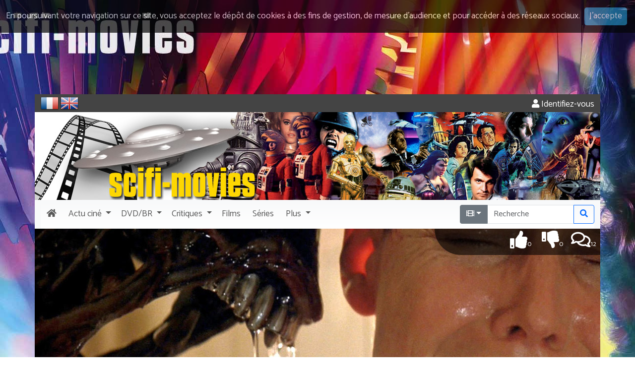

--- FILE ---
content_type: text/html; charset=UTF-8
request_url: https://www.scifi-movies.com/fr/critiques/0000083/1/alien-3-1992/
body_size: 10602
content:
<!doctype html><html lang="fr"><head><meta charset="utf-8" /><meta name="description" content="Page n°1 des critiques de Alien 3 - SciFi-Movies" /><meta name="robots" content="index, follow" /><meta name="keywords" content="Alien 3, Alien³, Alien³, David Fincher, Sigourney Weaver, Charles S. Dutton, Charles Dance, Paul McGann, Brian Glover, Ralph Brown, Danny Webb, Christopher John Fields, Holt McCallany, Lance Henriksen, Christopher Fairbank, Carl Chase, Leon Herbert, Vincenzo Nicoli, Pete Postlethwaite, Paul Brennen, Clive Mantle, Peter Guinness, Deobia Oparei, Philip Davis, Niall Buggy, Hi Ching, Danielle Edmond, Tom Woodruff Jr., Critiques" /><meta name="author" content="DoctorSF" /><meta name="copyright" content="©1998-2026 Scifi-Movies" /><meta name="viewport" content="width=device-width, initial-scale=1" /><meta http-equiv="x-ua-compatible" content="ie=edge" /><link rel="image_src" href="https://www.scifi-movies.com/images/contenu/data/0000083/affiche-alien-3-1992-1.jpg"><meta property="og:site_name" content="Scifi-Movies"><meta property="og:locale" content="fr_FR"><meta property="og:title" content="Alien 3 de David Fincher (1992), les critiques - page 1 - SciFi-Movies"><meta property="og:url" content="https://www.scifi-movies.com/fr/critiques/0000083/1/alien-3-1992/"><meta property="og:description" content="Page n°1 des critiques de Alien 3 - SciFi-Movies"><meta property="og:image" content="https://www.scifi-movies.com/images/contenu/data/0000083/affiche-alien-3-1992-1.jpg"><meta property="og:type" content="article"><base href="https://www.scifi-movies.com/" /><link rel="shortcut icon" type="image/x-icon" href="images/site/commun/site.ico" /><link rel="alternate" type="application/rss+xml" title="Quoi de neuf ? (les 40 dernières nouveautés)" href="flux40.fr.xml" /><link rel="alternate" type="application/rss+xml" title="Quoi de neuf ? (Archives)" href="flux.fr.xml" /><link rel="stylesheet" href="https://fonts.googleapis.com/css?family=Catamaran"><link rel="stylesheet" href="https://fonts.googleapis.com/css?family=Indie+Flower"><link rel="stylesheet" href="https://fonts.googleapis.com/css?family=Anton"><link rel="stylesheet" href="js/fancybox/jquery.fancybox.css?v=2.1.5" media="screen" /><link rel="stylesheet" href="css/cookieDisclaimer.min.css" /><link rel="stylesheet" href="fontawesome-free-5.15.4-web/css/all.min.css" /><link rel="stylesheet" href="bootstrap-5.3.8-dist/css/bootstrap.min.css" /><link rel="stylesheet" href="css/universalweb.min.css" /><link rel="stylesheet" href="css/jquery.bxslider.min.css" /><link rel="stylesheet" href="css/css-stars.css" /><link rel="stylesheet" href="css/scifi-movies.css" /><link rel="stylesheet" href="css/styles.css" /><link rel="canonical" href="https://www.scifi-movies.com/fr/critiques/0000083/1/alien-3-1992/" /><link rel="top" href="index.php" title="SCIFI-MOVIES" /><title>Alien 3 de David Fincher (1992), les critiques - page 1 - SciFi-Movies</title><!-- Net Pack Fantastique Asynchronous JS Tag - Generated with Revive Adserver v5.0.5 --></head><body class="fond-sfm"><div class="pt-190px d-none d-sm-block"></div><header><div><div class="container bg-white"><div class="row bg-gris text-white rounded-top"><div class="d-flex justify-content-between bg-gris"><div><form class="d-inline" id="frmFr" style="display: inline-block;" method="POST" action="/fr/critiques/0000083/1/alien-3-1992/"><input type="hidden" name="txtChangeLangue" value="fr"><img onClick="document.getElementById('frmFr').submit();return false;" style="cursor: pointer;" src="images/site/commun/fr.png" alt="Vers les pages en français" data-bs-toggle="tooltip" data-bs-placement="right" title="Accéder aux pages françaises" /></form>&nbsp;<form class="d-inline" id="frmUk" style="display: inline-block;" method="POST" action="/en/reviews/0000083/1/alien-3-1992/"><input type="hidden" name="txtChangeLangue" value="en"><img onClick="document.getElementById('frmUk').submit();return false;" style="cursor: pointer;" src="images/site/commun/uk.png" alt="To english pages" data-bs-toggle="tooltip" data-bs-placement="right" title="Access english pages" /></form></div><div><div id="bloc-connexion-ajax" class="text-end pt-2"><a class="text-white" href="fr/authentification/" data-bs-toggle="tooltip" data-bs-placement="left" title="Pour accéder à votre compte, veuillez vous identifier." rel="nofollow"><span class="fas fa-user"></span>&nbsp;Identifiez-vous</a></div></div></div></div></div></div><div><div class="container bg-white"><div class="row d-none d-md-block bg-white"><div class="col-12 px-0"><img class="img-fluid w-100" data-bs-toggle="tooltip" title="Toute la science-fiction" src="images/site/commun/scifi-movies-header.jpg" /></div></div></div></div><div><div class="container bg-light"><nav class="navbar navbar-light bg-degrade-light navbar-expand-lg px-0"><div class="container-fluid px-0"><a class="navbar-brand d-lg-none" href="fr/"><img class="img-fluid" src="images/site/commun/brand.png" data-bs-toggle="tooltip" data-bs-placement="bottom" title="Toute la science-fiction"/></a><button class="navbar-toggler" type="button" data-bs-toggle="collapse" data-bs-target="#navbarSupportedContent" aria-controls="navbarSupportedContent" aria-expanded="false" aria-label="Toggle navigation"><span class="fas fa-bars"></span></button><div class="collapse navbar-collapse" id="navbarSupportedContent"><ul class="navbar-nav me-auto mb-2 mb-lg-0"><li class="nav-item"><a class="nav-link" href="fr/"><span class="fas fa-home px-1"></span><span class="d-lg-none ms-1">Accueil</span></a></li><div class="sfm-dropdown-divider"></div><li class="nav-item dropdown"><a href="#" class="nav-link dropdown-toggle" id="navbarDropdownActuCine" data-bs-toggle="dropdown" role="button" aria-haspopup="true" aria-expanded="false"><span class="px-1">Actu</span><span class="pe-1 d-inline d-md-none d-lg-inline">ciné</span></a><div class="dropdown-menu" aria-labelledby="navbarDropdownActuCine"><a class="dropdown-item" href="fr/deja-sortis/">Déjà sortis</a><a class="dropdown-item" href="fr/agenda/">Agenda des sorties</a><div class="dropdown-divider"></div><a class="dropdown-item" href="fr/bientot-en-salles/1/">Bientôt en salles</a><a class="dropdown-item" href="fr/films-attendus/1/">Attendu&hellip;</a><a class="dropdown-item" href="fr/en-post-production/1/">En post-production</a><a class="dropdown-item" href="fr/tournage/1/">En tournage</a><a class="dropdown-item" href="fr/en-pre-production/1/">En pré-production</a><a class="dropdown-item" href="fr/en-preparation/1/">En préparation</a><a class="dropdown-item" href="fr/en-projet/1/">En projet</a><a class="dropdown-item" href="fr/rumeur/1/">Rumeur</a></div></li><div class="sfm-dropdown-divider"></div><li class="nav-item dropdown"><a href="#" class="nav-link dropdown-toggle" id="navbarDropdownMedia" data-bs-toggle="dropdown" role="button" aria-haspopup="true" aria-expanded="false"><span span class="px-1">DVD/BR</span></a><div class="dropdown-menu" aria-labelledby="navbarDropdownMedia"><a class="dropdown-item" href="fr/sorties-dvd/1767222000/">DVD</a><a class="dropdown-item" href="fr/sorties-blu-ray/1767222000/">Blu-ray</a><a class="dropdown-item" href="fr/chroniques/1/">Toutes les chroniques</a></div></li><div class="sfm-dropdown-divider"></div><li class="nav-item dropdown"><a href="#" class="nav-link dropdown-toggle" id="navbarDropdownCritiques" data-bs-toggle="dropdown" role="button" aria-haspopup="true" aria-expanded="false"><span class="px-1">Critiques</span></a><div class="dropdown-menu" aria-labelledby="navbarDropdownCritiques"><a class="dropdown-item" href="fr/dernieres-critiques/">Toutes les critiques</a><a class="dropdown-item" href="fr/meilleurs-films/1/">Vos meilleurs films</a><a class="dropdown-item" href="fr/meilleures-series/1/">Vos meilleurs séries</a></div></li><div class="sfm-dropdown-divider"></div><li class="nav-item"><a class="nav-link" href="fr/films-alpha/all/1/tous-les-films/"><span class="px-1">Films</span></a></li><div class="sfm-dropdown-divider"></div><li class="nav-item"><a class="nav-link" href="fr/series-alpha/all/1/toutes-les-series/"><span class="px-1">Séries</span></a></li><div class="sfm-dropdown-divider"></div><li class="nav-item dropdown"><a href="#" class="nav-link dropdown-toggle" id="navbarDropdownPlus" data-bs-toggle="dropdown" role="button" aria-haspopup="true" aria-expanded="false"><span class="px-1">Plus</span></a><div class="dropdown-menu" aria-labelledby="navbarDropdownPlus"><a class="dropdown-item" href="fr/bandes-annonces/">Toutes les vidéos</a><a class="dropdown-item" href="fr/dossiers/">Dossiers</a><a class="dropdown-item" href="fr/films-theme/1/1/tous-les-films-classes-par-themes/">Thèmes de la science-fiction</a><a class="dropdown-item" href="fr/quizz/#idQuestion">Quizz</a><a class="dropdown-item" href="fr/contributions/1/">Contributions</a><a class="dropdown-item" href="http://forum.scifi-movies.com" target="_blank">Le Forum</a></div></li><div class="sfm-dropdown-divider"></div></ul><form class="d-flex" method="post" action="fr/recherche/1/"><span class="input-group" data-bs-toggle="tooltip" title="Entrez un titre, un mot, un réalisateur, un acteur &hellip;"><span class="input-group-btn"><input type="hidden" id="idAddon" name="srcRecherche[0]" value="film"><button id="idBtnLeft" type="button" class="dropdown-toggle btn btn-secondary" data-bs-toggle="dropdown" aria-haspopup="true" aria-expanded="false" style="border-top-left-radius:.25rem;border-top-right-radius:0;border-bottom-right-radius:0;border-bottom-left-radius:.25rem;"><span class="fas fa-film"></span></button><div class="dropdown-menu"><button class="dropdown-item" type="button" onclick="document.getElementById('idBtnLeft').innerHTML = '&lt;span class=&quot;fas fa-film&quot;&gt;&lt;/span&gt;'; document.getElementById('idAddon').value = 'film'"><span class="fas fa-film"></span>&nbsp;Chercher un titre</button><div role="separator" class="dropdown-divider"></div><button class="dropdown-item" type="button" onclick="document.getElementById('idBtnLeft').innerHTML = '&lt;span class=&quot;far fa-user&quot;&gt;&lt;/span&gt;'; document.getElementById('idAddon').value = 'personnalite';"><span class="far fa-user"></span>&nbsp;Chercher une personnalité</button></div></span><input maxlength="50" spellcheck="false" type="search" class="form-control" name="srcRecherche[1]" id="idRecherche" placeholder="Recherche" value="" style="border-radius:0;"><div class="input-group-btn"><button type="submit" class="col-12 btn btn-outline-primary" style="border-top-left-radius:0;border-top-right-radius:.25rem;border-bottom-right-radius:.25rem;border-bottom-left-radius:0;"><span class="fas fa-search"></span></button></div></span></form></div></div></nav></div></div></header><section><div class="container"><div class="row bg-white"><div class="col-12 px-0 position-relative"><img class="img-fluid w-100" width="1140px" src="images/contenu/data/0000083/header_0000083.jpg" alt="Alien 3" /><div id="user-icons" class="text-end"><div class="user-icons-item"><a href="fr/critiques/0000083/1/alien-3-1992/" title="Cliquez pour lire les critiques de 'Alien 3' ou pour ajouter la votre" data-bs-toggle="tooltip" data-bs-placement="left"><span class="far fa-comments fa-2x"></span><span class="std-font smaller">12</span></a></div><div id="runThumbs"><div class="user-icons-item"><a href="" title="Passe ton chemin !" onclick="ajaxThumb(dataThumb, '0000083', 'thumbdown'); return false;" data-bs-toggle="tooltip"><span class="fas fa-thumbs-down fa-2x"></span><span class="std-font smaller">0</span></a></div><div class="user-icons-item"><a href="" title="Je recommande !" onclick="ajaxThumb(dataThumb, '0000083', 'thumbup'); return false;" data-bs-toggle="tooltip"><span class="fas fa-thumbs-up fa-2x"></span><span class="std-font smaller">0</span></a></div></div></div></div></div><div class="row bg-dark"><div class="col-12 px-0"><nav class="navbar navbar-expand-sm navbar-oeuvre px-0" data-bs-theme="dark"><div class="container-fluid"><p class="navbar-brand d-sm-none mb-0" data-bs-toggle="collapse" data-bs-target="#menuOeuvre" aria-controls="menuOeuvre" aria-expanded="false" aria-label="Toggle navigation" style="cursor: pointer;"><span class="d-inline-block">Plus&hellip;</span></p><button class="navbar-toggler navbar-toggler-end" type="button" data-bs-toggle="collapse" data-bs-target="#menuOeuvre" aria-controls="menuOeuvre" aria-expanded="false" aria-label="Toggle navigation" style="cursor: pointer;"><span class="fas fa-bars"></span></button><div class="collapse navbar-collapse" id="menuOeuvre"><ul class="navbar-nav me-auto"><li class="nav-item" role="presentation"><a class="nav-link" href="fr/courte/0000083/alien-3-1992/"><span class="fas fa-film me-1"></span><span class="d-sm-none d-lg-inline">Fiche</span></a></li><div class="sfm-dropdown-divider"></div><li class="nav-item" role="presentation"><a class="nav-link" href="fr/zoom/0000083/alien-3-1992/"><span class="fas fa-search-plus me-1"></span><span class="d-sm-none d-lg-inline">Zoom</span></a></li><div class="sfm-dropdown-divider"></div><li class="nav-item" role="presentation"><a class="nav-link" href="fr/generique/0000083/alien-3-1992/"><span class="fas fa-th-list me-1"></span><span class="d-sm-none d-lg-inline">Générique</span></a></li><div class="sfm-dropdown-divider"></div><li class="nav-item" role="presentation"><a class="nav-link" href="fr/connexions/0000083/alien-3-1992/"><span class="fas fa-link me-1"></span><span class="d-sm-none d-lg-inline">Connexions</span></a></li><div class="sfm-dropdown-divider"></div><li class="nav-item" role="presentation"><a class="nav-link" href="fr/affiches/0000083/1/alien-3-1992/"><span class="fas fa-paint-brush me-1"></span><span class="d-sm-none d-lg-inline">Affiches</span></a></li><div class="sfm-dropdown-divider"></div><li class="nav-item" role="presentation"><a class="nav-link" href="fr/photos/0000083/1/alien-3-1992/"><span class="fas fa-camera me-1"></span><span class="d-sm-none d-lg-inline">Photos</span></a></li><div class="sfm-dropdown-divider"></div><li class="nav-item" role="presentation"><a class="nav-link" href="fr/videos/0000083/alien-3-1992/"><span class="fas fa-video me-1"></span><span class="d-sm-none d-lg-inline">Vidéos</span></a></li><div class="sfm-dropdown-divider"></div><li class="nav-item" role="presentation"><a class="nav-link active" href="fr/critiques/0000083/1/alien-3-1992/"><span class="far fa-comments me-1"></span><span class="d-sm-none d-lg-inline">Critiques</span></a></li><div class="sfm-dropdown-divider"></div></ul></div></div></nav></div></div><div class="row bg-white"><div class="col bg-white"><div class="row"><div class="col-lg-9"><article itemscope itemtype="https://schema.org/Article"><div class="row mt-5"><div class="col-12"><a name="top"></a><h1 class="text-uppercase"><span itemprop="name">Alien 3</span></h1><p class="lead">(Alien³)</p><div class="row souligne mb-2"><div class="col-12 col-sm-6 text-start"><h2><span class="fas fa-comments"></span>&nbsp;Les <span class="pantone_bleu">critiques</span></h2></div><div class="col-12 col-sm-6 text-sm-end mb-2"><a class="btn btn-primary" role="button" href="fr/ajoute-critique/0000083/alien-3-1992/">Ajoutez une critique</a></div></div><div itemscope itemtype="https://schema.org/AggregateRating"><p class="mb-0"><span class="lead">Nombre de critiques : <span itemprop="reviewCount">12</span></span><p class="mb-0"><span class="lead">Total des points : 90</span><p class="mb-0"><span class="lead">Moyenne obtenue : <span itemprop="ratingValue">7.50</span>/<span itemprop="bestRating">10</span></span><span class="ms-2"><span class="fas fa-star"></span><span class="fas fa-star"></span><span class="fas fa-star"></span><span class="fa-stack-stars fa-fw fa-1x"><span class="far fa-star fa-stack-1x"></span><span class="fas fa-star-half fa-stack-1x"></span></span><span class="far fa-star"></span></span><div itemprop="review" itemscope itemtype="https://schema.org/Review"><meta itemprop="itemReviewed" content = "Alien 3" /><meta itemprop="worstRating" content = "0" /><meta itemprop="ratingValue" content = "3.5" /><meta itemprop="bestRating" content = "5" /><meta itemprop="reviewCount" content="12" /></div></p></div><div class="mt-3 mb-5 text-center"><div class="page-navigator"><style>.page-navigator .btn {margin-bottom: 2px;}.page-navigator a.btn.btn-secondary:hover {color: white;background-color: #0275d8;}</style><div class="btn-group" role="group"><button type="button" class="btn btn-secondary" disabled><span class="fas fa-fast-backward"></span></button><button type="button" class="btn btn-secondary" disabled><span class="fas fa-step-backward"></span></button><button type="button" class="btn btn-secondary active"><strong>1</strong>/2</button><a href="/fr/critiques/0000083/2/alien-3-1992/" class="btn btn-secondary" role="button"><span class="fas fa-step-forward"></span></a><a href="/fr/critiques/0000083/2/alien-3-1992/" class="btn btn-secondary" role="button"><span class="fas fa-fast-forward"></span></a></div></div></div><div class="d-flex mb-5"><div><h4 class="souligne"><span class="fw-bold">n°12</span> - 7/10 <a href="fr/compte/chris/">Chris</a></h4><p>12 mars 2012<p class="internaute text-justify"><span class="fas fa-quote-left fa-sm silver me-1"></span>Forcément pour moi le moins bon des quatre mais ce n'est que mon avis. Ce film avec un huis clos impressionnant dans cet univers carcéral où s'est échouée Ripley a affiné cette série de films qui pour moi - avec <a class="film" href="fr/courte/0001046/star-wars/">STAR WARS</a> et <a class="film" href="fr/courte/0002273/star-trek/">STAR TREK</a> - est la meilleure (sans compter <a class="film" href="fr/courte/0002007/retour-vers-le-futur/">RETOUR VERS LE FUTUR</a> qui ne compte que trois films) suite SF ce qui n'est pas évident (voir <a class="film" href="fr/courte/0001840/la-planete-des-singes/">LA PLANÈTE DES SINGES</a>, 5 films dont certains bien mauvais!). Enfin bref, même si son corps est détruit on a déjà trouvé dans <a class="film" href="fr/courte/0000084/alien-la-resurrection/">ALIEN, LA RÉSURRECTION</a> de quoi faire revenir Ripley en invoquant les mânes du passé et peut-être un jour un ALIEN 5... qui sait!<span class="fas fa-quote-right fa-sm silver ms-1"></span></p><div id="lienvote5001"><p class="text-end small"><a class="cursor-pointer" onclick="ajaxGestionClick(updateData, 5001, 'approuve'); return false;"><span class="far fa-thumbs-up"></span>&nbsp;Je trouve cette critique intéressante</a> (0) / <a href="/fr/critiques/0000083/1/alien-3-1992/#top">Haut</a></p></div></div><span class="d-none d-md-block"><img class="d-flex ms-3" src="images/contenu/avatars/chris.jpg" alt="Avatar choisi par le scifinaute" /></span></div><div class="d-flex mb-5"><div><h4 class="souligne"><span class="fw-bold">n°11</span> - 8/10 <a href="fr/compte/francislajoie/">Francis Lajoie</a></h4><p>22 octobre 2009<p class="internaute text-justify"><span class="fas fa-quote-left fa-sm silver me-1"></span>Je donne la note de 15 sur 20 mais uniquement pour la version longue. Cette version est beaucoup mieux et plus cohérente, puisqu'elle permet de mieux comprendre le déroulement de l'histoire. Toutefois, je suis un peu déçu car à la fin j'aurais aimé que les producteurs gardent la séquence de la créature qui sort du ventre de Riplay lorsqu'elle se lance dans la fonderie.<span class="fas fa-quote-right fa-sm silver ms-1"></span></p><div id="lienvote221"><p class="text-end small"><a class="cursor-pointer" onclick="ajaxGestionClick(updateData, 221, 'approuve'); return false;"><span class="far fa-thumbs-up"></span>&nbsp;Je trouve cette critique intéressante</a> (0) / <a href="/fr/critiques/0000083/1/alien-3-1992/#top">Haut</a></p></div></div><span class="d-none d-md-block"><img class="d-flex ms-3" src="images/contenu/avatars/80x80_inconnu.jpg" alt="Avatar choisi par le scifinaute" /></span></div><div class="d-flex mb-5"><div><h4 class="souligne"><span class="fw-bold">n°10</span> - 9/10 <a href="fr/compte/belvajose/">belva josé</a></h4><p>20 septembre 2009<p class="internaute text-justify"><span class="fas fa-quote-left fa-sm silver me-1"></span>la version longue du troisième est géniale et n'a rien à voir avec la version cinéma. L'alien est engendrée par un boeuf et non pas par un chien. On redécouvre le film dans cette version. Il y a beaucoup de scènes supplémentaires. GENIAL;<span class="fas fa-quote-right fa-sm silver ms-1"></span></p><div id="lienvote220"><p class="text-end small"><a class="cursor-pointer" onclick="ajaxGestionClick(updateData, 220, 'approuve'); return false;"><span class="far fa-thumbs-up"></span>&nbsp;Je trouve cette critique intéressante</a> (0) / <a href="/fr/critiques/0000083/1/alien-3-1992/#top">Haut</a></p></div></div><span class="d-none d-md-block"><img class="d-flex ms-3" src="images/contenu/avatars/80x80_inconnu.jpg" alt="Avatar choisi par le scifinaute" /></span></div><div class="d-flex mb-5"><div><h4 class="souligne"><span class="fw-bold">n°9</span> - 8/10 <a href="fr/compte/anonyme/">Sans nom</a></h4><p>21 juillet 2008<p class="internaute text-justify"><span class="fas fa-quote-left fa-sm silver me-1"></span>Moins bon que Alien 1 mais bien supérieur au deuxiéme volet, cet Alien 3 renoue magistralement avec la "vraie" histoire... En tout cas une ambiance de sombre humanité dans une prison qui regorge de tout ce que l'homme peut faire de pire !<span class="fas fa-quote-right fa-sm silver ms-1"></span></p><div id="lienvote219"><p class="text-end small"><a class="cursor-pointer" onclick="ajaxGestionClick(updateData, 219, 'approuve'); return false;"><span class="far fa-thumbs-up"></span>&nbsp;Je trouve cette critique intéressante</a> (0) / <a href="/fr/critiques/0000083/1/alien-3-1992/#top">Haut</a></p></div></div><span class="d-none d-md-block"><img class="d-flex ms-3" src="images/contenu/avatars/80x80_inconnu.jpg" alt="Avatar choisi par le scifinaute" /></span></div><div class="d-flex mb-5"><div><h4 class="souligne"><span class="fw-bold">n°8</span> - 5/10 <a href="fr/compte/bottan/">Bottan</a></h4><p>30 mai 2005<p class="internaute text-justify"><span class="fas fa-quote-left fa-sm silver me-1"></span>J'avais adoré <a class="film" href="fr/courte/0000099/alien-le-8eme-passager/">ALIEN - LE 8ÈME PASSAGER</a> et <a class="film" href="fr/courte/0000108/aliens-le-retour/">ALIENS - LE RETOUR</a>, pour Ripley mais surtout pour les seconds rôles excellents, en particulier les Marines du 2, et là ils les tuent dès la première minute, même pas le temps de parler, notre caporal se fait empaler, et la petite fille qui meurt avec la relation mère-fille (rappelons que Ripley a appris la mort de sa vraie fille au début de Aliens version longue), C'est vraiment dommage et ça pourri légèrement l'ambiance du film. De plus dans cette opus, les seconds rôles sont tous les mêmes : des bagnards, encore des bagnards, et ah oui un forrest gump de service qui est la pour nous faire rire. Heureusement ya les trucs qui viennent rattraper tous ça : le film est beau en lui même, c'est signe David Fincher et ça se voit, c'est très sombre, ça tire sur l'ocre comme dans Seven, de plus l'idée de faire un autre type d'Alien est un bonne idée aussi. Mais ils auraient du continuer sur la lancée de Aliens 2.<span class="fas fa-quote-right fa-sm silver ms-1"></span></p><div id="lienvote218"><p class="text-end small"><a class="cursor-pointer" onclick="ajaxGestionClick(updateData, 218, 'approuve'); return false;"><span class="far fa-thumbs-up"></span>&nbsp;Je trouve cette critique intéressante</a> (0) / <a href="/fr/critiques/0000083/1/alien-3-1992/#top">Haut</a></p></div></div><span class="d-none d-md-block"><img class="d-flex ms-3" src="images/contenu/avatars/80x80_inconnu.jpg" alt="Avatar choisi par le scifinaute" /></span></div><div class="d-flex mb-5"><div><h4 class="souligne"><span class="fw-bold">n°7</span> - 5/10 <a href="fr/compte/dahu/">DAHU</a></h4><p>30 juillet 2003<p class="internaute text-justify"><span class="fas fa-quote-left fa-sm silver me-1"></span>C'est le maillon faible de la série, le réalisateur n'a pas le talent de Ridley Scott ou de James Cameron, et son film fait un peu clip techno-punk avec des acteurs (en dehors de S. Weaver) qui manquent vraiment de "personnalité" (surtout quand on les compare aux brillants seconds rôles des 2 premiers opus) quand au scénario, il est d'une minceur affligeante, heureusement que les décors et que Ripley sauvent ce film du naufrage<span class="fas fa-quote-right fa-sm silver ms-1"></span></p><div id="lienvote217"><p class="text-end small"><a class="cursor-pointer" onclick="ajaxGestionClick(updateData, 217, 'approuve'); return false;"><span class="far fa-thumbs-up"></span>&nbsp;Je trouve cette critique intéressante</a> (0) / <a href="/fr/critiques/0000083/1/alien-3-1992/#top">Haut</a></p></div></div><span class="d-none d-md-block"><img class="d-flex ms-3" src="images/contenu/avatars/80x80_inconnu.jpg" alt="Avatar choisi par le scifinaute" /></span></div><div class="d-flex mb-5"><div><h4 class="souligne"><span class="fw-bold">n°6</span> - 9/10 <a href="fr/compte/foghorn/">Fog Horn</a></h4><p>12 juin 2002<p class="internaute text-justify"><span class="fas fa-quote-left fa-sm silver me-1"></span>Tripant ! ALIEN 3 a beaucoup de ressemblances avec le premier opus et je trouve qu'il est aussi réussi que ce dernier. En fait, ces deux épisodes fonctionnent pratiquement de la même façon : des personnes isolées de tout sans moyen de se défendre traquées dans des couloirs sombres par un prédateur surpuissant... Pourtant, le coté psychologique du film de Fincher semble plus développé. Il est intéressant de voir ces condamnés à vie, véritables monstres, serial killers en tous genres, ces dangers publics qui se retrouvent finalement à la place de leurs victimes, lorsque eux deviennent les proies de l'alien. Etonnant de voir ces véritables caïds fondre en larmes, ayant peur de mourir, se sachant perdus... C'est sadique, mais c'est bien fait !<span class="fas fa-quote-right fa-sm silver ms-1"></span></p><div id="lienvote216"><p class="text-end small"><a class="cursor-pointer" onclick="ajaxGestionClick(updateData, 216, 'approuve'); return false;"><span class="far fa-thumbs-up"></span>&nbsp;Je trouve cette critique intéressante</a> (0) / <a href="/fr/critiques/0000083/1/alien-3-1992/#top">Haut</a></p></div></div><span class="d-none d-md-block"><img class="d-flex ms-3" src="images/contenu/avatars/fog-horn.jpg" alt="Avatar choisi par le scifinaute" /></span></div><div class="d-flex mb-5"><div><h4 class="souligne"><span class="fw-bold">n°5</span> - 10/10 <a href="fr/compte/anthonyjauneau/">Anthony JAUNEAU</a></h4><p>19 décembre 2000&nbsp;<span class="fas fa-exclamation-triangle text-warning"></span>&nbsp;<span class="text-warning">Attention spoiler</span><p class="internaute text-justify"><span class="fas fa-quote-left fa-sm silver me-1"></span>Dans la série au combien magique des Aliens, Alien3 est le meilleur de tous. Le premier possède une réalisation vraiment mauvaise et rien de franchement terrifiant. Le second est pas mal, trop bourrin, mais bon... Et le 3 ? C'est de l'onirisme, de la magie... Une esthétique mortellement belle, de supers bons acteurs, la meilleur musique.... je ne taris pas d'éloge !<br />Le suicide de Ripley reste une des plus belles scènes du cinéma. On pourra dire quand même que la réalisation peut deconcerter plus d'un. CHEF d'OEUVRE<span class="fas fa-quote-right fa-sm silver ms-1"></span></p><div id="lienvote215"><p class="text-end small"><a class="cursor-pointer" onclick="ajaxGestionClick(updateData, 215, 'approuve'); return false;"><span class="far fa-thumbs-up"></span>&nbsp;Je trouve cette critique intéressante</a> (0) / <a href="/fr/critiques/0000083/1/alien-3-1992/#top">Haut</a></p></div></div><span class="d-none d-md-block"><img class="d-flex ms-3" src="images/contenu/avatars/80x80_inconnu.jpg" alt="Avatar choisi par le scifinaute" /></span></div><div class="d-flex mb-5"><div><h4 class="souligne"><span class="fw-bold">n°4</span> - 8/10 <a href="fr/compte/fabricegerometta/">Fabrice Gerometta</a></h4><p>09 janvier 2000<p class="internaute text-justify"><span class="fas fa-quote-left fa-sm silver me-1"></span>Alien 3 (cube pour les intimes) est un film sombre. Sombre de part ses lumières, sombre parce qu'il devait être le dernier, sombre parce que toutes les formes de mort violente sont présentes (suicide, euthanasie, accident, meurtre), sombre par l'ambiance d'une société en décomposition (thème repris par Fincher dans ses autres films), sombre parce que Ripley perd trois amours dans sa vie, la poussant à se suicider. <br />C'est un film intelligent, pour adulte et très désespéré. On y voit, pour une fois, une femme qui exprime ses désirs sexuels, on y voit également des hommes brisés perturbés par l'arrivée de cette femme qui les détourne de la religion, on y voit une Ripley décidée d'en finir mais qui n'est pas capable de "faire ce qu'il faut".<br />On sent que ce film a été réalisé en réaction au deuxième qui était hyper-technologique et avec une profusion d'aliens. Ici pas d'armes, et un seul alien. C'est un film un peu bancal, de part ses hésitations de tons et ses fausses pistes. Je pense en particulier aux amours de Ripley qui ne se développent pas par exemple. Le problème est que le scénario, en dehors de certaines scènes, est globalement prévisible, et qu'on "sent" les trucs de scénaristes pour avoir une suite : rappels aux films précédents, pallier l'absence des deux acteurs qui ont survécu dans le deuxième, avoir un alien différent, ...<br />Côté réalisation, la photographie est absolument prodigieuse, les scénes d'action sont très lisibles et cauchemardesques à souhait. La direction d'acteurs est bonne. Sigourney Weaver est excellente.<br />Personnellement, j'ai adoré la fin, très onirique, et la musique envoutante et émouvante de Goldenthal accompagne ce dernier scène d'une tristesse infinie.<span class="fas fa-quote-right fa-sm silver ms-1"></span></p><div id="lienvote214"><p class="text-end small"><a class="cursor-pointer" onclick="ajaxGestionClick(updateData, 214, 'approuve'); return false;"><span class="far fa-thumbs-up"></span>&nbsp;Je trouve cette critique intéressante</a> (0) / <a href="/fr/critiques/0000083/1/alien-3-1992/#top">Haut</a></p></div></div><span class="d-none d-md-block"><img class="d-flex ms-3" src="images/contenu/avatars/80x80_inconnu.jpg" alt="Avatar choisi par le scifinaute" /></span></div><div class="d-flex mb-5"><div><h4 class="souligne"><span class="fw-bold">n°3</span> - 5/10 <a href="fr/compte/anonyme/">Sans nom</a></h4><p>06 septembre 1999<p class="internaute text-justify"><span class="fas fa-quote-left fa-sm silver me-1"></span>Alien 3 est l'épisode moyen d'une belle série. Très beau graphiquement, le scénario n'offre aucun intérêt. C'est un vague resucé du premier, l'originalité et l'ambiance en moins. La capacité des Aliens à évoluer en fonction de l'hôte était déjà prévue bien avant comme en témoigne les travaux préparatoires de Gigger. La mise en scène genre clip MTV agace rapidement et les protagonistes sont à deux dimensions. Une grande déception pour un petit film. A éviter selon moi.<span class="fas fa-quote-right fa-sm silver ms-1"></span></p><div id="lienvote213"><p class="text-end small"><a class="cursor-pointer" onclick="ajaxGestionClick(updateData, 213, 'approuve'); return false;"><span class="far fa-thumbs-up"></span>&nbsp;Je trouve cette critique intéressante</a> (0) / <a href="/fr/critiques/0000083/1/alien-3-1992/#top">Haut</a></p></div></div><span class="d-none d-md-block"><img class="d-flex ms-3" src="images/contenu/avatars/80x80_inconnu.jpg" alt="Avatar choisi par le scifinaute" /></span></div></div></div></article></div><div class="col-lg-3 mt-5"><hr class="d-lg-none"/><aside><div class="card border-0"><div class="card-body p-0 m-0 text-center"><div class="mb-3"><a href="https://www.amazon.fr/gp/product/2841005984/ref=as_li_tl?ie=UTF8&camp=1642&creative=6746&creativeASIN=2841005984&linkCode=as2&tag=scifimoviesco-21" target="_blank"><img class="img-fluid" data-bs-toggle="tooltip" src="images/site/fr/star-wars-decrypte.jpg" alt"Livre Star Wars décrypté, de George Lucas à Walt Disney" title="Star Wars décrypté, de George Lucas à Walt Disney" /></a></div><div class="mb-3 border"><a href="https://www.cine-songes.com" target="_blank"><img class="img-fluid" data-bs-toggle="tooltip" src="images/site/fr/cine-songes.jpg" alt"cine-songes" title="La boutique des affiches de cinéma" /></a></div></div></div></aside></div></div></div></div></div></section><footer><div class="cs-footer bg-gris mt-3"><div class="container"><div class="row bg-cinesonges text-white"><div class="col-12 col-sm-6 col-lg-3"><h2 class="text-info">Le site</h2><ul><li><a data-bs-toggle="tooltip" data-bs-placement="right" href="fr/" title="Cliquez pour revenir à l'accueil">Accueil</a></li><li><a data-bs-toggle="tooltip" data-bs-placement="right" href="fr/agenda/" title="Voir l'agenda des sorties ciné">Agenda des sorties</a></li><li><a data-bs-toggle="tooltip" data-bs-placement="right" href="fr/deja-sortis/" title="Pour revenir sur les films sortis cette année">Précédentes sorties</a></li><li><a data-bs-toggle="tooltip" data-bs-placement="right" href="fr/bandes-annonces/" title="Pour voir toutes les bandes-annonces">Bandes annonces</a></li><li><a data-bs-toggle="tooltip" data-bs-placement="right" href="fr/dernieres-critiques/" title="Pour accéder aux dernières critiques">Critiques</a></li><li><a data-bs-toggle="tooltip" data-bs-placement="right" href="http://forum.scifi-movies.com/viewforum.php?f=25" target="_blank" title="Pour jouer au jeu de la photo mystère">Photo mystère</a></li><li><a data-bs-toggle="tooltip" data-bs-placement="right" href="fr/liens/" title="Pour découvrir d'autres sites de science-fiction&hellip;">Liens ciné</a></li><li><a data-bs-toggle="tooltip" data-bs-placement="right" href="fr/rss-news/" title="Pour ne rien rater de l'actualité de SCIFI-MOVIES">Archives</a></li><li><a data-bs-toggle="tooltip" data-bs-placement="right" href="fr/quizz/" title="Pour tester vos connaissances en science-fiction">Quizz</a></li><li><a data-bs-toggle="tooltip" data-bs-placement="right" href="http://forum.scifi-movies.com" target="_blank" title="Pour aller plus loin et discuter avec d'autres amateurs de science-fiction">Forum</a></li><li><a data-bs-toggle="tooltip" data-bs-placement="right" href="fr/authentification/" rel="nofollow" title="Pour accéder à votre compte">Mon compte</a></li></ul></div><div class="col-12 col-sm-6 col-lg-3"><h2 class="text-info">Films et séries</h2><ul><li><a data-bs-toggle="tooltip" data-bs-placement="right" href="fr/films-alpha/all/1/tous-les-films/" title="Pour accéder à tous les films">Tous les films</a></li><li><a data-bs-toggle="tooltip" data-bs-placement="right" href="fr/series-alpha/all/1/toutes-les-series/" title="Pour accéder à toutes les séries">Toutes les séries</a></li><li><a data-bs-toggle="tooltip" data-bs-placement="right" href="fr/films-alpha/a/1/classement-alphabetique-des-films-qui-commencent-par-a/" title="Pour accéder à tous les films par classement alphabétique">Classement alphabétique</a></li><li><a data-bs-toggle="tooltip" data-bs-placement="right" href="fr/films-decennie/1900/1/tous-les-films-de-la-decennie-1900-1909/" title="Pour accéder à tous les films par classement chronologique">Classement chronologique</a></li><li><a data-bs-toggle="tooltip" data-bs-placement="right" href="fr/films-theme/1/1/tous-les-films-classes-par-themes/" title="Pour accéder à tous les films par les thèmes de la science-fiction">Classement thématique</a></li></ul><h2 class="text-info">Dvd / Blu-ray</h2><ul><li><a data-bs-toggle="tooltip" data-bs-placement="right" href="fr/sorties-dvd/1767222000/" title="Pour découvrir le calendrier des sorties DVD">Sorties DVD</a></li><li><a data-bs-toggle="tooltip" data-bs-placement="right" href="fr/sorties-blu-ray/1767222000/" title="Pour découvrir le calendrier des sorties Blu-ray">Sorties Blu-ray</a></li><li><a data-bs-toggle="tooltip" data-bs-placement="right" href="fr/chroniques/" title="Pour accéder à toutes les chroniques du site">Chroniques</a></li></ul></div><div class="col-12 col-sm-6 col-lg-3"><h2 class="text-info">Suivez nous</h2><ul><li class="d-inline me-2"><a data-bs-toggle="tooltip" data-bs-placement="right" href="https://www.facebook.com/Scifi-Movies-189264444420397/" target="_blank" title="Suivez-nous sur Facebook"><span class="fab fa-facebook-square fa-3x"></span></a></li><li class="d-inline me-2"><a data-bs-toggle="tooltip" data-bs-placement="right" href="https://twitter.com/scifi_movies" target="_blank" title="Suivez-nous sur Twitter"><span class="fab fa-twitter-square fa-3x"></span></a></li><li class="d-inline me-2"><a data-bs-toggle="tooltip" data-bs-placement="right" href="https://www.youtube.com/user/SciFiMoviesTheater" target="_blank" title="Suivez-nous sur Youtube"><span class="fab fa-youtube-square fa-3x"></span></a></li><li class="d-inline"><a data-bs-toggle="tooltip" href="flux40.fr.xml" target="_blank" title="Abonnez-vous au flux RSS de SCIFI-MOVIES"><span class="fas fa-rss-square fa-3x"></span></a></li></ul><img class="img-fluid text-white" src="images/site/commun/responsive_design.png" title="Profitez de Scifi-Movies sur tous vos écrans !" data-bs-toggle="tooltip"/></div><div class="col-12 col-sm-6 col-lg-3"><h2 class="text-info">Partenaires</h2><ul><li><a rel="nofollow" href="http://www.cinemapassion.com" target="_blank">Cinéma Passion</a></li><li><a data-bs-toggle="tooltip" data-bs-placement="right" href="https://www.cine-songes.com" title="La boutique des affiches de cinéma" target="_blank">Ciné Songes</a></li><li><a data-bs-toggle="tooltip" data-bs-placement="right" href="fr/partenaires/" title="Pour découvrir nos liens partenaires">Autres partenariats</a></li></ul><h2 class="text-info">Contact</h2><ul><li><a rel="nofollow" href="fr/mentions-legales/">Mentions légales</a></li><li><a rel="nofollow" href="fr/contactez-nous/">Contactez-nous</a></li></ul></div></div></div></div><div id="bloc-copyright" class="bg-gris text-white"><div class="container"><div class="row"><div class="col-12"><p class="lead text-center mb-0">©1998-2026 Scifi-Movies - v3.13.0</p></div></div></div></div></footer><script src="js/jquery-3.5.1.min.js"></script><script src="bootstrap-5.3.8-dist/js/bootstrap.bundle.min.js"></script><script>$(document).ready(function () {$('body').cookieDisclaimer({layout: "bar",position: "top",style: "dark",title: "Cookies",text: "En poursuivant votre navigation sur ce site, vous acceptez le dépôt de cookies à des fins de gestion, de mesure d’audience et pour accéder à des réseaux sociaux.",cssPosition: "fixed",onAccepted: "",acceptBtn: {		text: "J'accepte",		cssClass: "cdbtn cookie",		cssId: "cookieAcceptBtn",		onAfter: ""},policyBtn: {		active: false,		text: "Read More",		link: "#",		linkTarget: "_blank",		cssClass: "cdbtn privacy",		cssId: "policyPageBtn"},cookie: {		name: "cookieDisclaimer",		val: "confirmed",		path: "/",		expire: 365}});});</script><script type="text/javascript" src="js/jquery-cookie/jquery.cookie.js"></script><script type="text/javascript" src="js/jquery.cookieDisclaimer.min.js"></script><script type="text/javascript" src="js/jquery.bxslider.min.js"></script><script type="text/javascript" src="js/jquery.mousewheel-3.0.6.pack.js"></script><script type="text/javascript" src="js/fancybox/jquery.fancybox.js?v=2.1.5"></script><script type="text/javascript" src="js/jquery.barrating.min.js"></script><script type="text/javascript" src="js/oXHR.js"></script><script type="text/javascript" src="js/scripts.js"></script><script type="text/javascript" src="js/php.js"></script><script type="text/javascript" src="js/universalform.min.js"></script><script>  var _gaq = _gaq || [];  _gaq.push(['_setAccount', 'UA-38852510-1']);  _gaq.push(['_trackPageview']);  (function() {    var ga = document.createElement('script'); ga.type = 'text/javascript'; ga.async = true;    ga.src = ('https:' == document.location.protocol ? 'https://ssl' : 'http://www') + '.google-analytics.com/ga.js';    var s = document.getElementsByTagName('script')[0]; s.parentNode.insertBefore(ga, s);  })();</script><script src="https://s7.addthis.com/js/300/addthis_widget.js#pubid=ra-52e8b6eb0b43f9a5"></script><script>var sc_project=2332325;var sc_invisible=1;var sc_partition=21;var sc_security="139cfa3a";</script><script src="https://www.statcounter.com/counter/counter.js"></script><script>var tooltipTriggerList = [].slice.call(document.querySelectorAll('[data-bs-toggle="tooltip"]'));var tooltipList = tooltipTriggerList.map(function (tooltipTriggerEl) {return new bootstrap.Tooltip(tooltipTriggerEl, {	});});</script><script>
getScreenResolution();
</script>
</div></body></html>